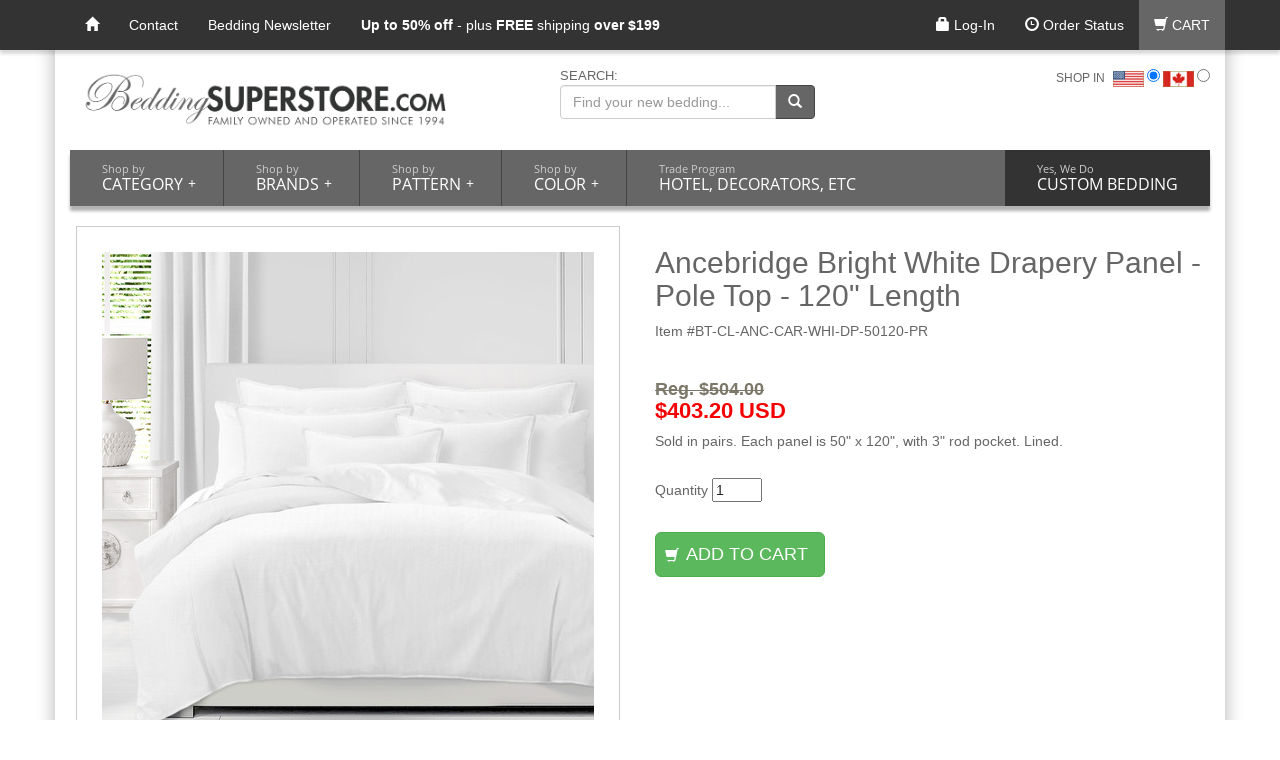

--- FILE ---
content_type: text/javascript
request_url: https://sealserver.trustwave.com/seal.js?code=0e99110a53cd4d43b79e196f14caac74
body_size: 443
content:
<!--
document.write("<img id=\"vikingcloudSealImage\" src=\"https://sealserver.trustwave.com/seal_image.php?customerId=0e99110a53cd4d43b79e196f14caac74&size=105x54&style=\" border=\"0\" style=\"cursor:pointer;\" onclick=\"javascript:window.open('https://sealserver.trustwave.com/cert.php?customerId=0e99110a53cd4d43b79e196f14caac74&size=105x54&style=', 'c_TW', 'location=no, toolbar=no, resizable=yes, scrollbars=yes, directories=no, status=no, width=615, height=720'); return false;\" oncontextmenu=\"javascript:alert('Copying Prohibited by Law - Trusted Commerce is a Service Mark of Viking Cloud, Inc.'); return false;\" alt=\"This site is protected by VikingCloud's Trusted Commerce program\" title=\"This site is protected by VikingCloud's Trusted Commerce program\" />");
// -->